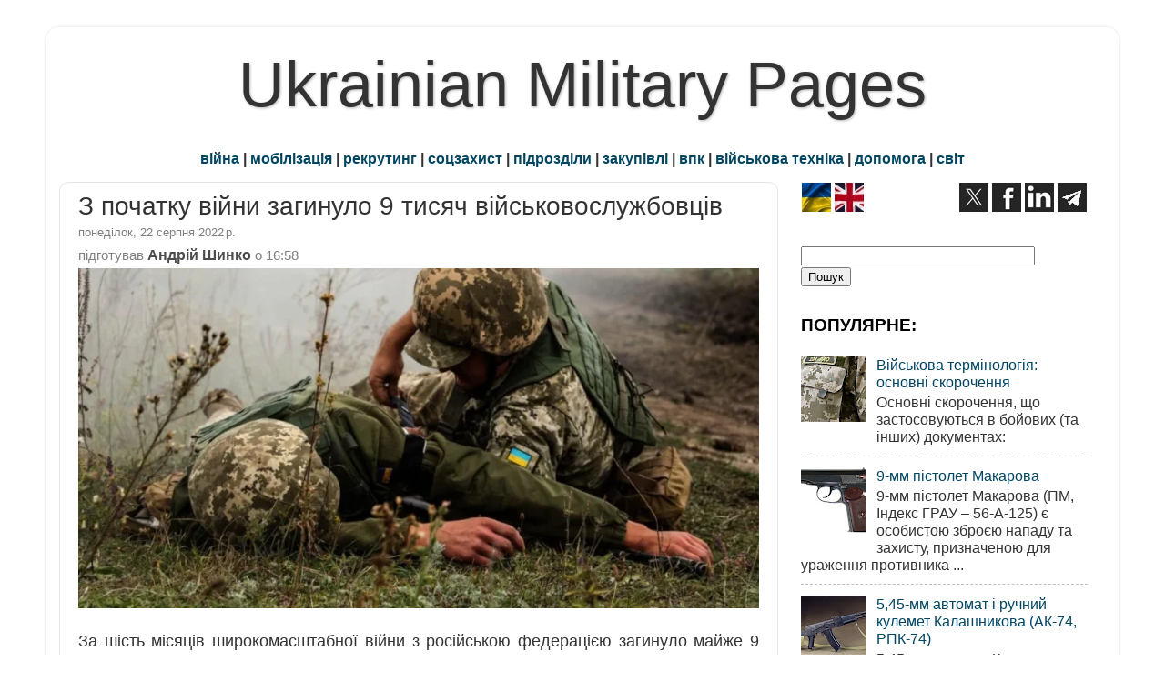

--- FILE ---
content_type: text/html; charset=utf-8
request_url: https://disqus.com/embed/comments/?base=default&f=ukrmilpages&t_u=https%3A%2F%2Fwww.ukrmilitary.com%2F2022%2F08%2F9_22.html&t_d=%0A%D0%97%20%D0%BF%D0%BE%D1%87%D0%B0%D1%82%D0%BA%D1%83%20%D0%B2%D1%96%D0%B9%D0%BD%D0%B8%20%D0%B7%D0%B0%D0%B3%D0%B8%D0%BD%D1%83%D0%BB%D0%BE%209%20%D1%82%D0%B8%D1%81%D1%8F%D1%87%20%D0%B2%D1%96%D0%B9%D1%81%D1%8C%D0%BA%D0%BE%D0%B2%D0%BE%D1%81%D0%BB%D1%83%D0%B6%D0%B1%D0%BE%D0%B2%D1%86%D1%96%D0%B2%0A&t_t=%0A%D0%97%20%D0%BF%D0%BE%D1%87%D0%B0%D1%82%D0%BA%D1%83%20%D0%B2%D1%96%D0%B9%D0%BD%D0%B8%20%D0%B7%D0%B0%D0%B3%D0%B8%D0%BD%D1%83%D0%BB%D0%BE%209%20%D1%82%D0%B8%D1%81%D1%8F%D1%87%20%D0%B2%D1%96%D0%B9%D1%81%D1%8C%D0%BA%D0%BE%D0%B2%D0%BE%D1%81%D0%BB%D1%83%D0%B6%D0%B1%D0%BE%D0%B2%D1%86%D1%96%D0%B2%0A&s_o=default
body_size: 2535
content:
<!DOCTYPE html>

<html lang="uk" dir="ltr" class="not-supported type-">

<head>
    <title>Disqus коментарі</title>

    
    <meta name="viewport" content="width=device-width, initial-scale=1, maximum-scale=1, user-scalable=no">
    <meta http-equiv="X-UA-Compatible" content="IE=edge"/>

    <style>
        .alert--warning {
            border-radius: 3px;
            padding: 10px 15px;
            margin-bottom: 10px;
            background-color: #FFE070;
            color: #A47703;
        }

        .alert--warning a,
        .alert--warning a:hover,
        .alert--warning strong {
            color: #A47703;
            font-weight: bold;
        }

        .alert--error p,
        .alert--warning p {
            margin-top: 5px;
            margin-bottom: 5px;
        }
        
        </style>
    
    <style>
        
        html, body {
            overflow-y: auto;
            height: 100%;
        }
        

        #error {
            display: none;
        }

        .clearfix:after {
            content: "";
            display: block;
            height: 0;
            clear: both;
            visibility: hidden;
        }

        
    </style>

</head>
<body>
    

    
    <div id="error" class="alert--error">
        <p>Нам не вдалось завантажити Disqus. Якщо ви модератор, будь ласка, перегляньте наше <a href="https://docs.disqus.com/help/83/"> керівництво з усунення несправностей</a>.</p>
    </div>

    
    <script type="text/json" id="disqus-forumData">{"session":{"canModerate":false,"audienceSyncVerified":false,"canReply":true,"mustVerify":false,"recaptchaPublicKey":"6LfHFZceAAAAAIuuLSZamKv3WEAGGTgqB_E7G7f3","mustVerifyEmail":false},"forum":{"aetBannerConfirmation":null,"founder":"179532961","twitterName":"","commentsLinkOne":"1 \u043a\u043e\u043c\u0435\u043d\u0442\u0430\u0440","guidelines":null,"disableDisqusBrandingOnPolls":false,"commentsLinkZero":"0 \u043a\u043e\u043c\u0435\u043d\u0442\u0430\u0440\u0456\u0432","disableDisqusBranding":false,"id":"ukrmilpages","createdAt":"2015-10-21T06:03:33.974148","category":"News","aetBannerEnabled":false,"aetBannerTitle":null,"raw_guidelines":null,"initialCommentCount":null,"votingType":null,"daysUnapproveNewUsers":null,"installCompleted":true,"moderatorBadgeText":"","commentPolicyText":null,"aetEnabled":false,"channel":null,"sort":4,"description":"\u003cp>\u0430\u0440\u043c\u0456\u044f, \u0437\u0431\u0440\u043e\u044f , \u0432\u0456\u0439\u0441\u044c\u043a\u043e\u0432\u0430 \u043f\u0440\u043e\u043c\u0438\u0441\u043b\u043e\u0432\u0456\u0441\u0442\u044c, \u0443\u043a\u0440\u0430\u0457\u043d\u0441\u044c\u043a\u0456 \u0442\u0430 \u0441\u0432\u0456\u0442\u043e\u0432\u0456 \u043c\u0456\u043b\u0456\u0442\u0430\u0440\u043d\u0456 \u043d\u043e\u0432\u0438\u043d\u0438\u003c/p>","organizationHasBadges":true,"newPolicy":true,"raw_description":"\u0430\u0440\u043c\u0456\u044f, \u0437\u0431\u0440\u043e\u044f , \u0432\u0456\u0439\u0441\u044c\u043a\u043e\u0432\u0430 \u043f\u0440\u043e\u043c\u0438\u0441\u043b\u043e\u0432\u0456\u0441\u0442\u044c, \u0443\u043a\u0440\u0430\u0457\u043d\u0441\u044c\u043a\u0456 \u0442\u0430 \u0441\u0432\u0456\u0442\u043e\u0432\u0456 \u043c\u0456\u043b\u0456\u0442\u0430\u0440\u043d\u0456 \u043d\u043e\u0432\u0438\u043d\u0438","customFont":null,"language":"uk","adsReviewStatus":1,"commentsPlaceholderTextEmpty":null,"daysAlive":0,"forumCategory":{"date_added":"2016-01-28T01:54:31","id":7,"name":"News"},"linkColor":null,"colorScheme":"auto","pk":"3845185","commentsPlaceholderTextPopulated":null,"permissions":{},"commentPolicyLink":null,"aetBannerDescription":null,"favicon":{"permalink":"https://disqus.com/api/forums/favicons/ukrmilpages.jpg","cache":"https://c.disquscdn.com/uploads/forums/384/5185/favicon.png"},"name":"Ukrainian Military Pages","commentsLinkMultiple":"{num} \u043a\u043e\u043c\u0435\u043d\u0442\u0430\u0440\u0456\u0432","settings":{"threadRatingsEnabled":false,"adsDRNativeEnabled":false,"behindClickEnabled":false,"disable3rdPartyTrackers":false,"adsVideoEnabled":false,"adsProductVideoEnabled":false,"adsPositionBottomEnabled":false,"ssoRequired":false,"contextualAiPollsEnabled":false,"unapproveLinks":false,"adsPositionRecommendationsEnabled":true,"adsEnabled":true,"adsProductLinksThumbnailsEnabled":true,"hasCustomAvatar":true,"organicDiscoveryEnabled":true,"adsProductDisplayEnabled":false,"adsProductLinksEnabled":true,"audienceSyncEnabled":false,"threadReactionsEnabled":true,"linkAffiliationEnabled":true,"adsPositionAiPollsEnabled":false,"disableSocialShare":false,"adsPositionTopEnabled":true,"adsProductStoriesEnabled":false,"sidebarEnabled":false,"adultContent":false,"allowAnonVotes":false,"gifPickerEnabled":true,"mustVerify":true,"badgesEnabled":false,"mustVerifyEmail":true,"allowAnonPost":false,"unapproveNewUsersEnabled":false,"mediaembedEnabled":true,"aiPollsEnabled":false,"userIdentityDisabled":false,"adsPositionPollEnabled":false,"discoveryLocked":false,"validateAllPosts":false,"adsSettingsLocked":false,"isVIP":false,"adsPositionInthreadEnabled":false},"organizationId":2784038,"typeface":"auto","url":"https://www.ukrmilitary.com/","daysThreadAlive":0,"avatar":{"small":{"permalink":"https://disqus.com/api/forums/avatars/ukrmilpages.jpg?size=32","cache":"https://c.disquscdn.com/uploads/forums/384/5185/avatar32.jpg?1480776465"},"large":{"permalink":"https://disqus.com/api/forums/avatars/ukrmilpages.jpg?size=92","cache":"https://c.disquscdn.com/uploads/forums/384/5185/avatar92.jpg?1480776465"}},"signedUrl":"https://disq.us/?url=https%3A%2F%2Fwww.ukrmilitary.com%2F&key=lkaNJeDl9UyQ5GcIlBKRoA"}}</script>

    <div id="postCompatContainer"></div>


    <div id="fixed-content"></div>

    
        <script type="text/javascript">
          var embedv2assets = window.document.createElement('script');
          embedv2assets.src = 'https://c.disquscdn.com/embedv2/latest/embedv2.js';
          embedv2assets.async = true;

          window.document.body.appendChild(embedv2assets);
        </script>
    



    
</body>
</html>


--- FILE ---
content_type: text/html; charset=utf-8
request_url: https://www.google.com/recaptcha/api2/aframe
body_size: 266
content:
<!DOCTYPE HTML><html><head><meta http-equiv="content-type" content="text/html; charset=UTF-8"></head><body><script nonce="xig5hX05XE22ENbUdiCTDg">/** Anti-fraud and anti-abuse applications only. See google.com/recaptcha */ try{var clients={'sodar':'https://pagead2.googlesyndication.com/pagead/sodar?'};window.addEventListener("message",function(a){try{if(a.source===window.parent){var b=JSON.parse(a.data);var c=clients[b['id']];if(c){var d=document.createElement('img');d.src=c+b['params']+'&rc='+(localStorage.getItem("rc::a")?sessionStorage.getItem("rc::b"):"");window.document.body.appendChild(d);sessionStorage.setItem("rc::e",parseInt(sessionStorage.getItem("rc::e")||0)+1);localStorage.setItem("rc::h",'1769555444748');}}}catch(b){}});window.parent.postMessage("_grecaptcha_ready", "*");}catch(b){}</script></body></html>